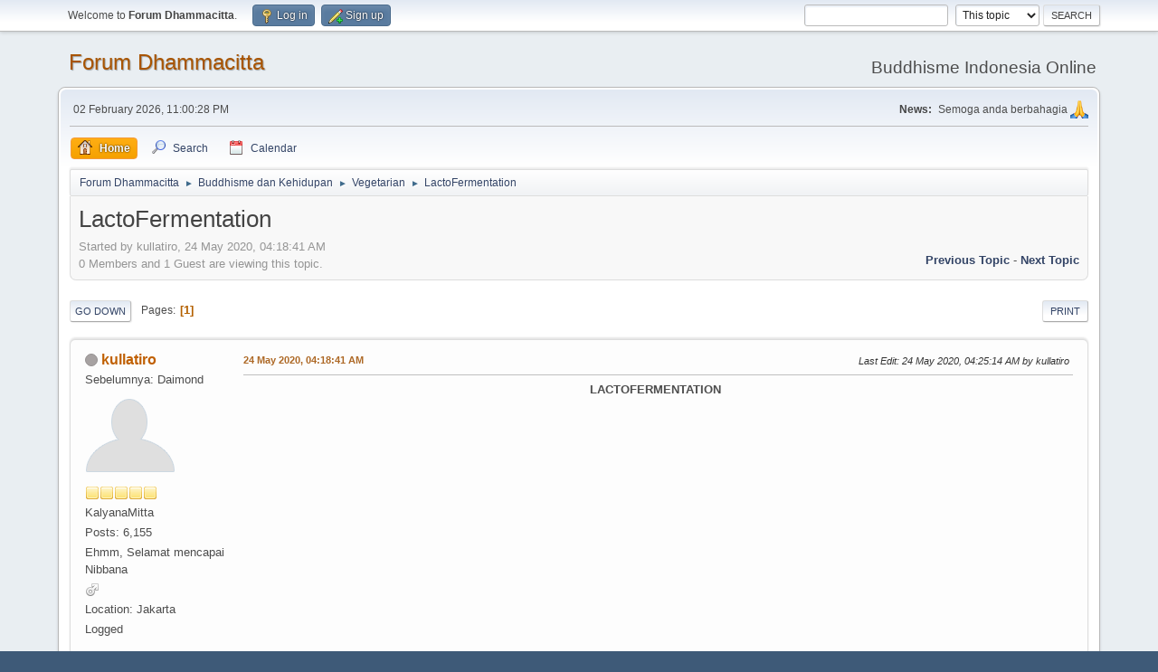

--- FILE ---
content_type: text/html; charset=UTF-8
request_url: https://forum.dhammacitta.org/index.php?PHPSESSID=3i2jppde8086cvpv4n5m8toibk&topic=29498.msg484458
body_size: 6380
content:
<!DOCTYPE html>
<html lang="en-US">
<head>
	<meta charset="UTF-8">
	<link rel="stylesheet" href="https://forum.dhammacitta.org/Themes/default/css/index.css?smf216_1748203277">
	<link rel="stylesheet" href="https://forum.dhammacitta.org/Themes/default/css/attachments.css?smf216_1748203277">
	<link rel="stylesheet" href="https://forum.dhammacitta.org/Themes/default/css/jquery.sceditor.css?smf216_1748203277">
	<link rel="stylesheet" href="https://forum.dhammacitta.org/Themes/default/css/responsive.css?smf216_1748203277">
	<style>
	.signature img { max-width: 600px; }
	
	.postarea .bbc_img, .list_posts .bbc_img, .post .inner .bbc_img, form#reported_posts .bbc_img, #preview_body .bbc_img { max-width: min(100%,600px); }
	
	</style>
	<script>
		var smf_theme_url = "https://forum.dhammacitta.org/Themes/default";
		var smf_default_theme_url = "https://forum.dhammacitta.org/Themes/default";
		var smf_images_url = "https://forum.dhammacitta.org/Themes/default/images";
		var smf_smileys_url = "https://forum.dhammacitta.org/Smileys";
		var smf_smiley_sets = "fugue,alienine";
		var smf_smiley_sets_default = "fugue";
		var smf_avatars_url = "https://forum.dhammacitta.org/avatars";
		var smf_scripturl = "https://forum.dhammacitta.org/index.php?PHPSESSID=3i2jppde8086cvpv4n5m8toibk&amp;";
		var smf_iso_case_folding = false;
		var smf_charset = "UTF-8";
		var smf_session_id = "5afdffdc008261076792e869e6f1da72";
		var smf_session_var = "f50be390d1";
		var smf_member_id = 0;
		var ajax_notification_text = 'Loading...';
		var help_popup_heading_text = 'A little lost? Let me explain:';
		var banned_text = 'Sorry Guest, you are banned from using this forum!';
		var smf_txt_expand = 'Expand';
		var smf_txt_shrink = 'Shrink';
		var smf_collapseAlt = 'Hide';
		var smf_expandAlt = 'Show';
		var smf_quote_expand = false;
		var allow_xhjr_credentials = false;
	</script>
	<script src="https://forum.dhammacitta.org/Themes/default/scripts/jquery-3.6.3.min.js"></script>
	<script src="https://forum.dhammacitta.org/Themes/default/scripts/smf_jquery_plugins.js?smf216_1748203277"></script>
	<script src="https://forum.dhammacitta.org/Themes/default/scripts/script.js?smf216_1748203277"></script>
	<script src="https://forum.dhammacitta.org/Themes/default/scripts/theme.js?smf216_1748203277"></script>
	<script src="https://forum.dhammacitta.org/Themes/default/scripts/captcha.js?smf216_1748203277"></script>
	<script src="https://forum.dhammacitta.org/Themes/default/scripts/editor.js?smf216_1748203277"></script>
	<script src="https://forum.dhammacitta.org/Themes/default/scripts/jquery.sceditor.bbcode.min.js?smf216_1748203277"></script>
	<script src="https://forum.dhammacitta.org/Themes/default/scripts/jquery.sceditor.smf.js?smf216_1748203277"></script>
	<script src="https://forum.dhammacitta.org/Themes/default/scripts/topic.js?smf216_1748203277"></script>
	<script src="https://forum.dhammacitta.org/Themes/default/scripts/quotedText.js?smf216_1748203277" defer></script>
	<script>
		var smf_smileys_url = 'https://forum.dhammacitta.org/Smileys/fugue';
		var bbc_quote_from = 'Quote from';
		var bbc_quote = 'Quote';
		var bbc_search_on = 'on';
	var smf_you_sure ='Are you sure you want to do this?';
	</script>
	<title>LactoFermentation</title>
	<meta name="viewport" content="width=device-width, initial-scale=1">
	<meta property="og:site_name" content="Forum Dhammacitta">
	<meta property="og:title" content="LactoFermentation">
	<meta name="keywords" content="Buddhism, Buddhisme, Buddha, Dhamma, Dharma, Sangha, Tipitaka, Tripitaka, Bhikkhu, Bhiksu, Sutta, Sutra, Nikaya">
	<meta property="og:url" content="https://forum.dhammacitta.org/index.php?PHPSESSID=3i2jppde8086cvpv4n5m8toibk&amp;topic=29498.0">
	<meta property="og:description" content="LactoFermentation">
	<meta name="description" content="LactoFermentation">
	<meta name="theme-color" content="#557EA0">
	<meta name="robots" content="noindex">
	<link rel="canonical" href="https://forum.dhammacitta.org/index.php?topic=29498.0">
	<link rel="help" href="https://forum.dhammacitta.org/index.php?PHPSESSID=3i2jppde8086cvpv4n5m8toibk&amp;action=help">
	<link rel="contents" href="https://forum.dhammacitta.org/index.php?PHPSESSID=3i2jppde8086cvpv4n5m8toibk&amp;">
	<link rel="search" href="https://forum.dhammacitta.org/index.php?PHPSESSID=3i2jppde8086cvpv4n5m8toibk&amp;action=search">
	<link rel="alternate" type="application/rss+xml" title="Forum Dhammacitta - RSS" href="https://forum.dhammacitta.org/index.php?PHPSESSID=3i2jppde8086cvpv4n5m8toibk&amp;action=.xml;type=rss2;board=17">
	<link rel="alternate" type="application/atom+xml" title="Forum Dhammacitta - Atom" href="https://forum.dhammacitta.org/index.php?PHPSESSID=3i2jppde8086cvpv4n5m8toibk&amp;action=.xml;type=atom;board=17">
	<link rel="index" href="https://forum.dhammacitta.org/index.php?PHPSESSID=3i2jppde8086cvpv4n5m8toibk&amp;board=17.0"><style>.vv_special { display:none; }</style>
</head>
<body id="chrome" class="action_messageindex board_17">
<div id="footerfix">
	<div id="top_section">
		<div class="inner_wrap">
			<ul class="floatleft" id="top_info">
				<li class="welcome">
					Welcome to <strong>Forum Dhammacitta</strong>.
				</li>
				<li class="button_login">
					<a href="https://forum.dhammacitta.org/index.php?PHPSESSID=3i2jppde8086cvpv4n5m8toibk&amp;action=login" class="open" onclick="return reqOverlayDiv(this.href, 'Log in', 'login');">
						<span class="main_icons login"></span>
						<span class="textmenu">Log in</span>
					</a>
				</li>
				<li class="button_signup">
					<a href="https://forum.dhammacitta.org/index.php?PHPSESSID=3i2jppde8086cvpv4n5m8toibk&amp;action=signup" class="open">
						<span class="main_icons regcenter"></span>
						<span class="textmenu">Sign up</span>
					</a>
				</li>
			</ul>
			<form id="search_form" class="floatright" action="https://forum.dhammacitta.org/index.php?PHPSESSID=3i2jppde8086cvpv4n5m8toibk&amp;action=search2" method="post" accept-charset="UTF-8">
				<input type="search" name="search" value="">&nbsp;
				<select name="search_selection">
					<option value="all">Entire forum </option>
					<option value="topic" selected>This topic</option>
					<option value="board">This board</option>
				</select>
				<input type="hidden" name="sd_topic" value="29498">
				<input type="submit" name="search2" value="Search" class="button">
				<input type="hidden" name="advanced" value="0">
			</form>
		</div><!-- .inner_wrap -->
	</div><!-- #top_section -->
	<div id="header">
		<h1 class="forumtitle">
			<a id="top" href="https://forum.dhammacitta.org/index.php?PHPSESSID=3i2jppde8086cvpv4n5m8toibk&amp;">Forum Dhammacitta</a>
		</h1>
		<div id="siteslogan">Buddhisme Indonesia Online</div>
	</div>
	<div id="wrapper">
		<div id="upper_section">
			<div id="inner_section">
				<div id="inner_wrap" class="hide_720">
					<div class="user">
						<time datetime="2026-02-02T16:00:28Z">02 February 2026, 11:00:28 PM</time>
					</div>
					<div class="news">
						<h2>News: </h2>
						<p>Semoga anda berbahagia <img src="https://forum.dhammacitta.org/Smileys/fugue/anjali.png" alt="_/\_" title="Namaste" class="smiley"></p>
					</div>
				</div>
				<a class="mobile_user_menu">
					<span class="menu_icon"></span>
					<span class="text_menu">Main Menu</span>
				</a>
				<div id="main_menu">
					<div id="mobile_user_menu" class="popup_container">
						<div class="popup_window description">
							<div class="popup_heading">Main Menu
								<a href="javascript:void(0);" class="main_icons hide_popup"></a>
							</div>
							
					<ul class="dropmenu menu_nav">
						<li class="button_home">
							<a class="active" href="https://forum.dhammacitta.org/index.php?PHPSESSID=3i2jppde8086cvpv4n5m8toibk&amp;">
								<span class="main_icons home"></span><span class="textmenu">Home</span>
							</a>
						</li>
						<li class="button_search">
							<a href="https://forum.dhammacitta.org/index.php?PHPSESSID=3i2jppde8086cvpv4n5m8toibk&amp;action=search">
								<span class="main_icons search"></span><span class="textmenu">Search</span>
							</a>
						</li>
						<li class="button_calendar">
							<a href="https://forum.dhammacitta.org/index.php?PHPSESSID=3i2jppde8086cvpv4n5m8toibk&amp;action=calendar">
								<span class="main_icons calendar"></span><span class="textmenu">Calendar</span>
							</a>
						</li>
					</ul><!-- .menu_nav -->
						</div>
					</div>
				</div>
				<div class="navigate_section">
					<ul>
						<li>
							<a href="https://forum.dhammacitta.org/index.php?PHPSESSID=3i2jppde8086cvpv4n5m8toibk&amp;"><span>Forum Dhammacitta</span></a>
						</li>
						<li>
							<span class="dividers"> &#9658; </span>
							<a href="https://forum.dhammacitta.org/index.php?PHPSESSID=3i2jppde8086cvpv4n5m8toibk&amp;#c5"><span>Buddhisme dan Kehidupan</span></a>
						</li>
						<li>
							<span class="dividers"> &#9658; </span>
							<a href="https://forum.dhammacitta.org/index.php?PHPSESSID=3i2jppde8086cvpv4n5m8toibk&amp;board=17.0"><span>Vegetarian</span></a>
						</li>
						<li class="last">
							<span class="dividers"> &#9658; </span>
							<a href="https://forum.dhammacitta.org/index.php?PHPSESSID=3i2jppde8086cvpv4n5m8toibk&amp;topic=29498.0"><span>LactoFermentation</span></a>
						</li>
					</ul>
				</div><!-- .navigate_section -->
			</div><!-- #inner_section -->
		</div><!-- #upper_section -->
		<div id="content_section">
			<div id="main_content_section">
		<div id="display_head" class="information">
			<h2 class="display_title">
				<span id="top_subject">LactoFermentation</span>
			</h2>
			<p>Started by kullatiro, 24 May 2020, 04:18:41 AM</p>
			<span class="nextlinks floatright"><a href="https://forum.dhammacitta.org/index.php?PHPSESSID=3i2jppde8086cvpv4n5m8toibk&amp;topic=29498.0;prev_next=prev#new">Previous topic</a> - <a href="https://forum.dhammacitta.org/index.php?PHPSESSID=3i2jppde8086cvpv4n5m8toibk&amp;topic=29498.0;prev_next=next#new">Next topic</a></span>
			<p>0 Members and 1 Guest are viewing this topic.
			</p>
		</div><!-- #display_head -->
		
		<div class="pagesection top">
			
		<div class="buttonlist floatright">
			
				<a class="button button_strip_print" href="https://forum.dhammacitta.org/index.php?PHPSESSID=3i2jppde8086cvpv4n5m8toibk&amp;action=printpage;topic=29498.0"  rel="nofollow">Print</a>
		</div>
			 
			<div class="pagelinks floatleft">
				<a href="#bot" class="button">Go Down</a>
				<span class="pages">Pages</span><span class="current_page">1</span> 
			</div>
		<div class="mobile_buttons floatright">
			<a class="button mobile_act">User actions</a>
			
		</div>
		</div>
		<div id="forumposts">
			<form action="https://forum.dhammacitta.org/index.php?PHPSESSID=3i2jppde8086cvpv4n5m8toibk&amp;action=quickmod2;topic=29498.0" method="post" accept-charset="UTF-8" name="quickModForm" id="quickModForm" onsubmit="return oQuickModify.bInEditMode ? oQuickModify.modifySave('5afdffdc008261076792e869e6f1da72', 'f50be390d1') : false">
				<div class="windowbg" id="msg484457">
					
					<div class="post_wrapper">
						<div class="poster">
							<h4>
								<span class="off" title="Offline"></span>
								<a href="https://forum.dhammacitta.org/index.php?PHPSESSID=3i2jppde8086cvpv4n5m8toibk&amp;action=profile;u=931" title="View the profile of kullatiro">kullatiro</a>
							</h4>
							<ul class="user_info">
								<li class="title">Sebelumnya: Daimond</li>
								<li class="avatar">
									<a href="https://forum.dhammacitta.org/index.php?PHPSESSID=3i2jppde8086cvpv4n5m8toibk&amp;action=profile;u=931"><img class="avatar" src="https://forum.dhammacitta.org/avatars/default.png" alt=""></a>
								</li>
								<li class="icons"><img src="https://forum.dhammacitta.org/Themes/default/images/membericons/icon.png" alt="*"><img src="https://forum.dhammacitta.org/Themes/default/images/membericons/icon.png" alt="*"><img src="https://forum.dhammacitta.org/Themes/default/images/membericons/icon.png" alt="*"><img src="https://forum.dhammacitta.org/Themes/default/images/membericons/icon.png" alt="*"><img src="https://forum.dhammacitta.org/Themes/default/images/membericons/icon.png" alt="*"></li>
								<li class="postgroup">KalyanaMitta</li>
								<li class="postcount">Posts: 6,155</li>
								<li class="blurb">Ehmm, Selamat mencapai Nibbana</li>
								<li class="im_icons">
									<ol>
										<li class="custom cust_gender"><span class=" main_icons gender_1" title="Male"></span></li>
									</ol>
								</li>
								<li class="custom cust_loca">Location: Jakarta</li>
								<li class="poster_ip">Logged</li>
							</ul>
						</div><!-- .poster -->
						<div class="postarea">
							<div class="keyinfo">
								<div id="subject_484457" class="subject_title subject_hidden">
									<a href="https://forum.dhammacitta.org/index.php?PHPSESSID=3i2jppde8086cvpv4n5m8toibk&amp;msg=484457" rel="nofollow">LactoFermentation</a>
								</div>
								
								<div class="postinfo">
									<span class="messageicon"  style="position: absolute; z-index: -1;">
										<img src="https://forum.dhammacitta.org/Themes/default/images/post/xx.png" alt="">
									</span>
									<a href="https://forum.dhammacitta.org/index.php?PHPSESSID=3i2jppde8086cvpv4n5m8toibk&amp;msg=484457" rel="nofollow" title="LactoFermentation" class="smalltext">24 May 2020, 04:18:41 AM</a>
									<span class="spacer"></span>
									<span class="smalltext modified floatright mvisible" id="modified_484457"><span class="lastedit">Last Edit</span>: 24 May 2020, 04:25:14 AM by kullatiro
									</span>
								</div>
								<div id="msg_484457_quick_mod"></div>
							</div><!-- .keyinfo -->
							<div class="post">
								<div class="inner" data-msgid="484457" id="msg_484457">
									<div class="centertext"><div class="inline_block"><b>LACTOFERMENTATION</b><br /><br /><div class="videocontainer"><div><iframe frameborder="0" src="https://www.youtube.com/embed/u80eGi6pTso?origin=https://forum.dhammacitta.org&wmode=opaque" data-youtube-id="u80eGi6pTso" allowfullscreen loading="lazy"></iframe></div></div><br /><br /><img src="https://dl.kaskus.id/dingyue.nosdn.127.net/1K0jYrO6qL0xCB5Cy45OP1zRGhhXp8JVIFp0c1ijYkOdB1490817329731transferflag.png" alt="" width="600" height="400" class="bbc_img resized" loading="lazy"><br /><br /><div class="videocontainer"><div><iframe frameborder="0" src="https://www.youtube.com/embed/EO90h3xB3oc?origin=https://forum.dhammacitta.org&wmode=opaque" data-youtube-id="EO90h3xB3oc" allowfullscreen loading="lazy"></iframe></div></div><br /><br /><div class="videocontainer"><div><iframe frameborder="0" src="https://www.youtube.com/embed/ZghX4Mrg7kw?origin=https://forum.dhammacitta.org&wmode=opaque" data-youtube-id="ZghX4Mrg7kw" allowfullscreen loading="lazy"></iframe></div></div><br /><br /><img src="https://dl.kaskus.id/dingyue.nosdn.127.net/E3wsAZTk2BQZffoW7gs6G5aSiLS3kV9=blMF3whtFBcGy1490817329728transferflag.png" alt="" width="600" height="799" class="bbc_img resized" loading="lazy"><br /><br /><div class="videocontainer"><div><iframe frameborder="0" src="https://www.youtube.com/embed/wQo9bdojU1w?origin=https://forum.dhammacitta.org&wmode=opaque" data-youtube-id="wQo9bdojU1w" allowfullscreen loading="lazy"></iframe></div></div><br /></div></div>
								</div>
							</div><!-- .post -->
							<div class="under_message">
								<ul class="floatleft">
								</ul>
							</div><!-- .under_message -->
						</div><!-- .postarea -->
						<div class="moderatorbar">
						</div><!-- .moderatorbar -->
					</div><!-- .post_wrapper -->
				</div><!-- $message[css_class] -->
				<hr class="post_separator">
				<div class="windowbg" id="msg484458">
					
					<a id="new"></a>
					<div class="post_wrapper">
						<div class="poster">
							<h4>
								<span class="off" title="Offline"></span>
								<a href="https://forum.dhammacitta.org/index.php?PHPSESSID=3i2jppde8086cvpv4n5m8toibk&amp;action=profile;u=1" title="View the profile of Sumedho">Sumedho</a>
							</h4>
							<ul class="user_info">
								<li class="title">Kebetulan</li>
								<li class="membergroup">Administrator</li>
								<li class="avatar">
									<a href="https://forum.dhammacitta.org/index.php?PHPSESSID=3i2jppde8086cvpv4n5m8toibk&amp;action=profile;u=1"><img class="avatar" src="https://forum.dhammacitta.org/avatars/default.png" alt=""></a>
								</li>
								<li class="icons"><img src="https://forum.dhammacitta.org/Themes/default/images/membericons/iconadmin.png" alt="*"><img src="https://forum.dhammacitta.org/Themes/default/images/membericons/iconadmin.png" alt="*"><img src="https://forum.dhammacitta.org/Themes/default/images/membericons/iconadmin.png" alt="*"><img src="https://forum.dhammacitta.org/Themes/default/images/membericons/iconadmin.png" alt="*"><img src="https://forum.dhammacitta.org/Themes/default/images/membericons/iconadmin.png" alt="*"></li>
								<li class="postgroup">KalyanaMitta</li>
								<li class="postcount">Posts: 12,409</li>
								<li class="blurb">not self</li>
								<li class="im_icons">
									<ol>
										<li class="custom cust_gender"><span class=" main_icons gender_1" title="Male"></span></li>
									</ol>
								</li>
								<li class="custom cust_loca">Location: 127.0.0.1</li>
								<li class="poster_ip">Logged</li>
							</ul>
						</div><!-- .poster -->
						<div class="postarea">
							<div class="keyinfo">
								<div id="subject_484458" class="subject_title subject_hidden">
									<a href="https://forum.dhammacitta.org/index.php?PHPSESSID=3i2jppde8086cvpv4n5m8toibk&amp;msg=484458" rel="nofollow">Re: LactoFermentation</a>
								</div>
								<span class="page_number floatright">#1</span>
								<div class="postinfo">
									<span class="messageicon"  style="position: absolute; z-index: -1;">
										<img src="https://forum.dhammacitta.org/Themes/default/images/post/xx.png" alt="">
									</span>
									<a href="https://forum.dhammacitta.org/index.php?PHPSESSID=3i2jppde8086cvpv4n5m8toibk&amp;msg=484458" rel="nofollow" title="Reply #1 - Re: LactoFermentation" class="smalltext">25 May 2020, 09:34:54 PM</a>
									<span class="spacer"></span>
									<span class="smalltext modified floatright mvisible" id="modified_484458"><span class="lastedit">Last Edit</span>: 25 May 2020, 09:37:31 PM by Sumedho
									</span>
								</div>
								<div id="msg_484458_quick_mod"></div>
							</div><!-- .keyinfo -->
							<div class="post">
								<div class="inner" data-msgid="484458" id="msg_484458">
									interesting. verse simple dari bikin kimchi
								</div>
							</div><!-- .post -->
							<div class="under_message">
								<ul class="floatleft">
								</ul>
							</div><!-- .under_message -->
						</div><!-- .postarea -->
						<div class="moderatorbar">
							<div class="signature" id="msg_484458_signature">
								There is no place like 127.0.0.1
							</div>
						</div><!-- .moderatorbar -->
					</div><!-- .post_wrapper -->
				</div><!-- $message[css_class] -->
				<hr class="post_separator">
				<div class="windowbg" id="msg487393">
					
					
					<div class="post_wrapper">
						<div class="poster">
							<h4>
								<span class="off" title="Offline"></span>
								<a href="https://forum.dhammacitta.org/index.php?PHPSESSID=3i2jppde8086cvpv4n5m8toibk&amp;action=profile;u=931" title="View the profile of kullatiro">kullatiro</a>
							</h4>
							<ul class="user_info">
								<li class="title">Sebelumnya: Daimond</li>
								<li class="avatar">
									<a href="https://forum.dhammacitta.org/index.php?PHPSESSID=3i2jppde8086cvpv4n5m8toibk&amp;action=profile;u=931"><img class="avatar" src="https://forum.dhammacitta.org/avatars/default.png" alt=""></a>
								</li>
								<li class="icons"><img src="https://forum.dhammacitta.org/Themes/default/images/membericons/icon.png" alt="*"><img src="https://forum.dhammacitta.org/Themes/default/images/membericons/icon.png" alt="*"><img src="https://forum.dhammacitta.org/Themes/default/images/membericons/icon.png" alt="*"><img src="https://forum.dhammacitta.org/Themes/default/images/membericons/icon.png" alt="*"><img src="https://forum.dhammacitta.org/Themes/default/images/membericons/icon.png" alt="*"></li>
								<li class="postgroup">KalyanaMitta</li>
								<li class="postcount">Posts: 6,155</li>
								<li class="blurb">Ehmm, Selamat mencapai Nibbana</li>
								<li class="im_icons">
									<ol>
										<li class="custom cust_gender"><span class=" main_icons gender_1" title="Male"></span></li>
									</ol>
								</li>
								<li class="custom cust_loca">Location: Jakarta</li>
								<li class="poster_ip">Logged</li>
							</ul>
						</div><!-- .poster -->
						<div class="postarea">
							<div class="keyinfo">
								<div id="subject_487393" class="subject_title subject_hidden">
									<a href="https://forum.dhammacitta.org/index.php?PHPSESSID=3i2jppde8086cvpv4n5m8toibk&amp;msg=487393" rel="nofollow">PROBIOTIC, Acar, Asinan &amp; Asinan Bogor</a>
								</div>
								<span class="page_number floatright">#2</span>
								<div class="postinfo">
									<span class="messageicon"  style="position: absolute; z-index: -1;">
										<img src="https://forum.dhammacitta.org/Themes/default/images/post/xx.png" alt="">
									</span>
									<a href="https://forum.dhammacitta.org/index.php?PHPSESSID=3i2jppde8086cvpv4n5m8toibk&amp;msg=487393" rel="nofollow" title="Reply #2 - PROBIOTIC, Acar, Asinan &amp; Asinan Bogor" class="smalltext">09 October 2023, 11:55:41 PM</a>
									<span class="spacer"></span>
									<span class="smalltext modified floatright mvisible" id="modified_487393"><span class="lastedit">Last Edit</span>: 10 October 2023, 12:04:57 AM by kullatiro
									</span>
								</div>
								<div id="msg_487393_quick_mod"></div>
							</div><!-- .keyinfo -->
							<div class="post">
								<div class="inner" data-msgid="487393" id="msg_487393">
									<div class="videocontainer"><div><iframe frameborder="0" src="https://www.youtube.com/embed/https://youtu.be/dKW7mLnSxU4?si=GsgwqXRtcwKBcJPn?origin=https://forum.dhammacitta.org&wmode=opaque" data-youtube-id="https://youtu.be/dKW7mLnSxU4?si=GsgwqXRtcwKBcJPn" allowfullscreen loading="lazy"></iframe></div></div><br /><br /><br />Sebenar nya paling gampang tinggal panggil abang abang yg jual asinan yang suka mutar mutar kompleks rumah <br />Atau buka stand Asinan di Pasar.<br /><br />Dari Asinan, Asinan Bogor, Asinan Betawi dst<br /><br />Selain itu juga termudah adalah Acar Timun (isi timun, wortel, bawwng merah, cabai rawit hijau) , termasuk acar yg&nbsp; biasa di sertakan pada yg jual MARTABAK TELUR, MIE TEK TEK, PENJUAL NASI GORENG.<br /><br />Bahkan di Resto kelas atas biasa di sajikan ACAR TIMUN di meja makan <br /><br />Makanan jepang seperti SUSHI biass menyediakan pickle &quot;Gari&quot; red gingger pickle <br /><br /><br />Di HOKA HOKA BENTO juga ada di sajikan SALAD yang ternyata menurut hasil penelusuran merupakan hasil &quot;Fermentasi&quot; juga<br /><br /><br /><div class="videocontainer"><div><iframe frameborder="0" src="https://www.youtube.com/embed/https://youtu.be/9KXKkUvY9x0?si=drBcWg-BorWXu-kU?origin=https://forum.dhammacitta.org&wmode=opaque" data-youtube-id="https://youtu.be/9KXKkUvY9x0?si=drBcWg-BorWXu-kU" allowfullscreen loading="lazy"></iframe></div></div><br /><br />Bila kalian banyak mengkonsumsi ANTIBIOTIC, sebaiknya untuk mengkonsumsi PROBIOTIC&nbsp; yang mudah di dapat di sekitar mu <br /><br />Jaman saat ini sangat mudah menemukan makanzn dan minuman PROBIOTIC&nbsp; di sekitar mu.<br /><br />Atau bisa kau buat sendiri di rumah mu<br />
								</div>
							</div><!-- .post -->
							<div class="under_message">
								<ul class="floatleft">
								</ul>
							</div><!-- .under_message -->
						</div><!-- .postarea -->
						<div class="moderatorbar">
						</div><!-- .moderatorbar -->
					</div><!-- .post_wrapper -->
				</div><!-- $message[css_class] -->
				<hr class="post_separator">
			</form>
		</div><!-- #forumposts -->
		<div class="pagesection">
			
		<div class="buttonlist floatright">
			
				<a class="button button_strip_print" href="https://forum.dhammacitta.org/index.php?PHPSESSID=3i2jppde8086cvpv4n5m8toibk&amp;action=printpage;topic=29498.0"  rel="nofollow">Print</a>
		</div>
			 
			<div class="pagelinks floatleft">
				<a href="#main_content_section" class="button" id="bot">Go Up</a>
				<span class="pages">Pages</span><span class="current_page">1</span> 
			</div>
		<div class="mobile_buttons floatright">
			<a class="button mobile_act">User actions</a>
			
		</div>
		</div>
				<div class="navigate_section">
					<ul>
						<li>
							<a href="https://forum.dhammacitta.org/index.php?PHPSESSID=3i2jppde8086cvpv4n5m8toibk&amp;"><span>Forum Dhammacitta</span></a>
						</li>
						<li>
							<span class="dividers"> &#9658; </span>
							<a href="https://forum.dhammacitta.org/index.php?PHPSESSID=3i2jppde8086cvpv4n5m8toibk&amp;#c5"><span>Buddhisme dan Kehidupan</span></a>
						</li>
						<li>
							<span class="dividers"> &#9658; </span>
							<a href="https://forum.dhammacitta.org/index.php?PHPSESSID=3i2jppde8086cvpv4n5m8toibk&amp;board=17.0"><span>Vegetarian</span></a>
						</li>
						<li class="last">
							<span class="dividers"> &#9658; </span>
							<a href="https://forum.dhammacitta.org/index.php?PHPSESSID=3i2jppde8086cvpv4n5m8toibk&amp;topic=29498.0"><span>LactoFermentation</span></a>
						</li>
					</ul>
				</div><!-- .navigate_section -->
		<div id="moderationbuttons">
			
		</div>
		<div id="display_jump_to"></div>
		<div id="mobile_action" class="popup_container">
			<div class="popup_window description">
				<div class="popup_heading">
					User actions
					<a href="javascript:void(0);" class="main_icons hide_popup"></a>
				</div>
				
		<div class="buttonlist">
			
				<a class="button button_strip_print" href="https://forum.dhammacitta.org/index.php?PHPSESSID=3i2jppde8086cvpv4n5m8toibk&amp;action=printpage;topic=29498.0"  rel="nofollow">Print</a>
		</div>
			</div>
		</div>
		<script>
			if ('XMLHttpRequest' in window)
			{
				var oQuickModify = new QuickModify({
					sScriptUrl: smf_scripturl,
					sClassName: 'quick_edit',
					bShowModify: true,
					iTopicId: 29498,
					sTemplateBodyEdit: '\n\t\t\t\t\t\t<div id="quick_edit_body_container">\n\t\t\t\t\t\t\t<div id="error_box" class="error"><' + '/div>\n\t\t\t\t\t\t\t<textarea class="editor" name="message" rows="12" tabindex="1">%body%<' + '/textarea><br>\n\t\t\t\t\t\t\t<input type="hidden" name="f50be390d1" value="5afdffdc008261076792e869e6f1da72">\n\t\t\t\t\t\t\t<input type="hidden" name="topic" value="29498">\n\t\t\t\t\t\t\t<input type="hidden" name="msg" value="%msg_id%">\n\t\t\t\t\t\t\t<div class="righttext quickModifyMargin">\n\t\t\t\t\t\t\t\t<input type="submit" name="post" value="Save" tabindex="2" onclick="return oQuickModify.modifySave(\'5afdffdc008261076792e869e6f1da72\', \'f50be390d1\');" accesskey="s" class="button"> <input type="submit" name="cancel" value="Cancel" tabindex="3" onclick="return oQuickModify.modifyCancel();" class="button">\n\t\t\t\t\t\t\t<' + '/div>\n\t\t\t\t\t\t<' + '/div>',
					sTemplateSubjectEdit: '<input type="text" name="subject" value="%subject%" size="80" maxlength="80" tabindex="4">',
					sTemplateBodyNormal: '%body%',
					sTemplateSubjectNormal: '<a hr'+'ef="' + smf_scripturl + '?topic=29498.msg%msg_id%#msg%msg_id%" rel="nofollow">%subject%<' + '/a>',
					sTemplateTopSubject: '%subject%',
					sTemplateReasonEdit: 'Reason for editing: <input type="text" name="modify_reason" value="%modify_reason%" size="80" maxlength="80" tabindex="5" class="quickModifyMargin">',
					sTemplateReasonNormal: '%modify_text',
					sErrorBorderStyle: '1px solid red'
				});

				aJumpTo[aJumpTo.length] = new JumpTo({
					sContainerId: "display_jump_to",
					sJumpToTemplate: "<label class=\"smalltext jump_to\" for=\"%select_id%\">Jump to<" + "/label> %dropdown_list%",
					iCurBoardId: 17,
					iCurBoardChildLevel: 0,
					sCurBoardName: "Vegetarian",
					sBoardChildLevelIndicator: "==",
					sBoardPrefix: "=> ",
					sCatSeparator: "-----------------------------",
					sCatPrefix: "",
					sGoButtonLabel: "Go"
				});

				aIconLists[aIconLists.length] = new IconList({
					sBackReference: "aIconLists[" + aIconLists.length + "]",
					sIconIdPrefix: "msg_icon_",
					sScriptUrl: smf_scripturl,
					bShowModify: true,
					iBoardId: 17,
					iTopicId: 29498,
					sSessionId: smf_session_id,
					sSessionVar: smf_session_var,
					sLabelIconList: "Message icon",
					sBoxBackground: "transparent",
					sBoxBackgroundHover: "#ffffff",
					iBoxBorderWidthHover: 1,
					sBoxBorderColorHover: "#adadad" ,
					sContainerBackground: "#ffffff",
					sContainerBorder: "1px solid #adadad",
					sItemBorder: "1px solid #ffffff",
					sItemBorderHover: "1px dotted gray",
					sItemBackground: "transparent",
					sItemBackgroundHover: "#e0e0f0"
				});
			}
		</script>
			<script>
				var verificationpostHandle = new smfCaptcha("https://forum.dhammacitta.org/index.php?PHPSESSID=3i2jppde8086cvpv4n5m8toibk&amp;action=verificationcode;vid=post;rand=041a71d9dba3ec35b98b2243bbb0e68c", "post", 1);
			</script>
			</div><!-- #main_content_section -->
		</div><!-- #content_section -->
	</div><!-- #wrapper -->
</div><!-- #footerfix -->
	<div id="footer">
		<div class="inner_wrap">
		<ul>
			<li class="floatright"><a href="https://forum.dhammacitta.org/index.php?PHPSESSID=3i2jppde8086cvpv4n5m8toibk&amp;action=help">Help</a> | <a href="https://forum.dhammacitta.org/index.php?PHPSESSID=3i2jppde8086cvpv4n5m8toibk&amp;action=agreement">Terms and Rules</a> | <a href="#top_section">Go Up &#9650;</a></li>
			<li class="copyright"><a href="https://forum.dhammacitta.org/index.php?PHPSESSID=3i2jppde8086cvpv4n5m8toibk&amp;action=credits" title="License" target="_blank" rel="noopener">SMF 2.1.6 &copy; 2025</a>, <a href="https://www.simplemachines.org" title="Simple Machines" target="_blank" rel="noopener">Simple Machines</a></li>
		</ul>
		</div>
	</div><!-- #footer -->
<script>
window.addEventListener("DOMContentLoaded", function() {
	function triggerCron()
	{
		$.get('https://forum.dhammacitta.org' + "/cron.php?ts=1770048015");
	}
	window.setTimeout(triggerCron, 1);
		$.sceditor.locale["en"] = {
			"Width (optional):": "Width (optional):",
			"Height (optional):": "Height (optional):",
			"Insert": "Insert",
			"Description (optional):": "Description (optional)",
			"Rows:": "Rows:",
			"Cols:": "Cols:",
			"URL:": "URL:",
			"E-mail:": "E-mail:",
			"Video URL:": "Video URL:",
			"More": "More",
			"Close": "Close",
			dateFormat: "month/day/year"
		};
});
</script>
</body>
</html>